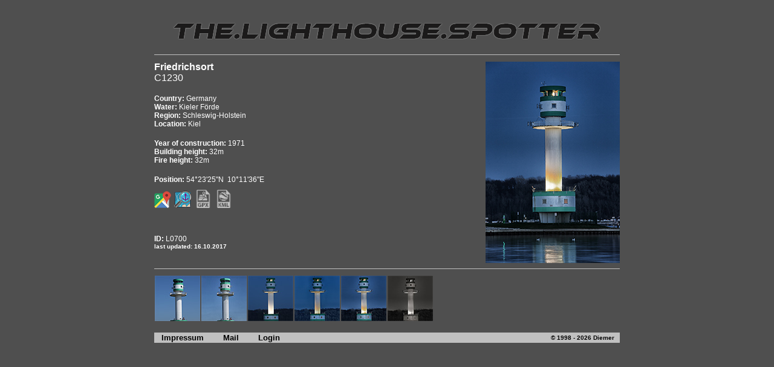

--- FILE ---
content_type: text/html; charset=UTF-8
request_url: http://www.lighthouses.take-a-picture.net/detail.php?ID=L0700
body_size: 2277
content:

<!DOCTYPE HTML PUBLIC "-//W3C//DTD HTML 4.01 Transitional//EN" "http://www.w3.org/TR/html4/loose.dtd">

<html>
<head>


<SCRIPT LANGUAGE="JavaScript">

</script>

<script src="LBox3/js/lightbox-plus-jquery.js"></script>
<link href="Lbox3/css/lightbox.css" rel="stylesheet"/>


    <style type="text/css">

.rand02 {border-style: none}

.class2 a:link { text-decoration:none; color:#C0C0C0; }
.class2 a:visited { text-decoration:none; color:#C0C0C0; }
.class2 a:hover { text-decoration:none; background-color:#3F3F3F; color:#C0C0C0;}
.class2 a:active { text-decoration:none; background-color:#3F3F3F; }
.class2 a:focus { text-decoration:none; background-color:#3F3F3F; }

.class5 a:link { text-decoration:none; color:#000000; }
.class5 a:visited { text-decoration:none; color:#000000; }
.class5 a:hover { text-decoration:none; background-color:#C0C0C0; color:#DF0000;font-weight:bold;}
.class5 a:active { text-decoration:none; background-color:#C0C0C0; }
.class5 a:focus { text-decoration:none; background-color:#C0C0C0; }

.tablefont1 {font-size:16px;
                 color:#FFFFFF;}
.tablefontinumber {font-size:16px;
                 color:#FFFFFF;}

.tablefont2 {font-size:12px;
              color:#FFFFFF;}
.tablefont3 {font-size:12px;
              color:#808080;}

</style>

<title>Lighthouses of the World | Friedrichsort</title>
<meta name="description" content="This page contains information and pictures from the Friedrichsort lighthouse in Germany.">


<meta name="keywords" content="Friedrichsort, Germany, Kieler Förde, Schleswig-Holstein, Kiel, lighthouse, leuchtturm, leuchtfeuer, phare, faro, latarnia morska, farol, tuletorn, fyr, Marcus Diemer, Foto, picture, image">
								
<meta name="audience" content="all">

<meta name="expires" content="no">
<meta name="robots" content="INDEX,NOFOLLOW">
<meta name="revisit-after" content="30 days">
<meta http-equiv="Language" content="en">

<meta name="copyright" content="Marcus Diemer">
<meta name="author" content="Marcus Diemer">
<meta name="publisher" content="Marcus Diemer">

<meta http-equiv="cache-control" content="no-cache">
<meta http-equiv="expires" content="0">

</head>
<body bgcolor="#4F4F4F">
<font color="#C0C0C0" face="arial">


<table border="0"  width="770" cellpadding="0" cellspacing="0" align="center">

   <tr>
        <td>
                 <table border="0"  width="718" cellpadding="0" cellspacing="0" align="center">
                 <tr>
                 <td><div align="center"><a href="index.php"><img class="rand02" src="img/logo.png" width="718" title="Lighthouses of the World | Marcus Diemer"></a></div></td>
                 </tr>
                 </table>
        </td>
   </tr>
   <tr>
        <td height="20" >
             <div align="center"><img class="rand02" src="img/line_grey_770.png" width="770" > </div>
        </td>
   </tr>
    <tr>
        <td height="1" >

        </td>
   </tr>
   <tr>
        <td>
                 <table border="0"  width="770" cellpadding="0" cellspacing="0" align="center">
                 <tr>
                 <td valign="top">
                  <font class="tablefont1"><b>Friedrichsort</b><br><font class="tablefontinumber">C1230</font><br><br><font class="tablefont2"><b>Country:  </b>Germany</font><br><font class="tablefont2"><b>Water:  </b>Kieler Förde</font><br><font class="tablefont2"><b>Region:  </b>Schleswig-Holstein</font><br><font class="tablefont2"><b>Location:  </b>Kiel</font><br><br><font class="tablefont2"><b>Year of construction:  </b>1971</font><br><font class="tablefont2"><b>Building height:  </b>32m</font><br><font class="tablefont2"><b>Fire height:  </b>32m</font><br><br><font class="tablefont2"><b>Position:  </b>54°23'25"N&nbsp;&nbsp;10°11'36"E</font><br><table border="0" cellpadding="0" cellspacing="0"><tr><td height="10"></td></tr></table><a href="location.php?ID=L0700" target="_self"><img class="rand02" src="img/maps-logo_32_s.png" alt="position on google maps" title="position on google maps" width="28"></a>&nbsp;<a href="location_openseamap.php?ID=L0700" target="_self"><img class="rand02" src="img/OpenSeaMap_32.png" alt="position on OpenSeaMap" title="position on OpenSeaMap" width="30"></a>&nbsp;<a href="data/GPS/gpx/L0700.gpx"><img class="rand02" src="img/gpx_grey.png" alt="download .gpx file" title="download .gpx file" width="30" ></a>&nbsp;<a href="data/GPS/kml/L0700.kml"><img class="rand02" src="img/kml_grey.png" alt="download google earth .kml file" title="download google earth .kml file" width="30"></a>                         <table border="0" cellpadding="0" cellspacing="0"><tr><td height="40"></td></tr></table>

                         <font class="tablefont2"><b>ID:  </b>L0700<br>                         <font face="Arial" size="1"><b>
                         last updated: 16.10.2017                         </b></font>


                 </td>
                 <td align="right" valign="top">



                        <img class="rand02" src="images/500_222/D106571_01_P01.jpg" title="Friedrichsort&nbsp;|&nbsp;Germany&nbsp;|&nbsp;09.04.2017&nbsp;|&nbsp;D106571_01_P01.jpg" height="333">
                 </td>
                 </tr>
                 </table>
        </td>
   </tr>
   <tr>
        <td height="20" >
             <div align="center"><img class="rand02" src="img/line_grey_770.png" width="770" > </div>
        </td>
   </tr>

   <tr>
        <td>
                 <table border="0"  width="770" cellpadding="0" cellspacing="0" align="center">
                 <tr>
                 <td>

                 <A HREF="images/800/D106175_01.jpg" rel="lightbox[L0700]" alt="Friedrichsort" title="Friedrichsort&nbsp;|&nbsp;Germany&nbsp;|&nbsp;09.04.2017
&nbsp;|&nbsp;D106175_01.jpg"><img class="rand02" src="images/quadrat_75/D106175_01.jpg" height="75" vspace="1" hspace="1"></A><A HREF="images/800/D106175_01_P01.jpg" rel="lightbox[L0700]" alt="Friedrichsort" title="Friedrichsort&nbsp;|&nbsp;Germany&nbsp;|&nbsp;09.04.2017
&nbsp;|&nbsp;D106175_01_P01.jpg"><img class="rand02" src="images/quadrat_75/D106175_01_P01.jpg" height="75" vspace="1" hspace="1"></A><A HREF="images/800/D106571_01.jpg" rel="lightbox[L0700]" alt="Friedrichsort" title="Friedrichsort&nbsp;|&nbsp;Germany&nbsp;|&nbsp;09.04.2017
&nbsp;|&nbsp;D106571_01.jpg"><img class="rand02" src="images/quadrat_75/D106571_01.jpg" height="75" vspace="1" hspace="1"></A><A HREF="images/800/D106571_01_HDR.jpg" rel="lightbox[L0700]" alt="Friedrichsort" title="Friedrichsort&nbsp;|&nbsp;Germany&nbsp;|&nbsp;09.04.2017
&nbsp;|&nbsp;D106571_01_HDR.jpg"><img class="rand02" src="images/quadrat_75/D106571_01_HDR.jpg" height="75" vspace="1" hspace="1"></A><A HREF="images/800/D106571_01_P01.jpg" rel="lightbox[L0700]" alt="Friedrichsort" title="Friedrichsort&nbsp;|&nbsp;Germany&nbsp;|&nbsp;09.04.2017
&nbsp;|&nbsp;D106571_01_P01.jpg"><img class="rand02" src="images/quadrat_75/D106571_01_P01.jpg" height="75" vspace="1" hspace="1"></A><A HREF="images/800/D106571_01_P02.jpg" rel="lightbox[L0700]" alt="Friedrichsort" title="Friedrichsort&nbsp;|&nbsp;Germany&nbsp;|&nbsp;09.04.2017&nbsp;|&nbsp;D106571_01_P02.jpg"><img class="rand02" src="images/quadrat_75/D106571_01_P02.jpg" height="75" vspace="1" hspace="1"></A>
                 </td>
                 </tr>
                 </table>
        </td>
   </tr>
   <tr>
        <td>
                 <br>
                 <div align="center"><img class="rand02" src="img/line_grey_770.png" width="770" > </div>
        </td>
   </tr>
   <tr>
        <td>
                 <table border="0"  width="770" cellpadding="0" cellspacing="0" align="center" bgcolor="#C0C0C0" >
                 <tr>
                 <td align="left" valign="bottom">
                         <font face="Arial" size="2"><b>
                               <span class="class5">
                                     <a href="impressum.php" target="_self">&nbsp;&nbsp; Impressum</a>
                                        &nbsp;&nbsp;&nbsp;&nbsp;&nbsp;&nbsp;
                                     <a href="mailto:info@take-a-picture.net">Mail</a>
                                        &nbsp;&nbsp;&nbsp;&nbsp;&nbsp;&nbsp;
                                     <a href="login_detail.php?ID=L0700" target="_blank">Login</a>                                        &nbsp;&nbsp;&nbsp;&nbsp;&nbsp;&nbsp;   &nbsp;&nbsp;&nbsp;&nbsp;&nbsp;&nbsp;   &nbsp;&nbsp;&nbsp;&nbsp;&nbsp;&nbsp;
                                 </span>
                         </font></b>
                 </td>

                 <td align="right" valign="middle">
                     <font face="Arial" color="#000000" size="1"><b>&copy; 1998 - 2026  Diemer &nbsp;&nbsp;</b></font>
                 </td>
                 </tr>
                 </table>
        </td>
   </tr>
   <tr>
        <td>
                 <div align="center"><img class="rand02" src="img/line_grey_770.png" width="770" > </div>
        </td>
   </tr>



</table>
 <script src="LBox3/js/lightbox.js"></script>
   </body>









</html>